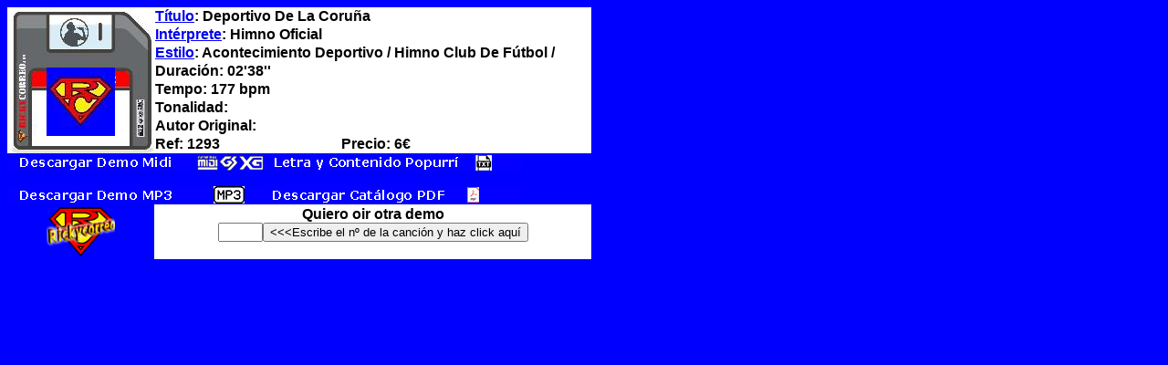

--- FILE ---
content_type: text/html
request_url: https://www.rickycorreo.com/demos/1293.htm
body_size: 1014
content:
<html><head></head><body bgcolor="#0000FF"><title>Deportivo De La Coru�a - Himno Oficial (Demo Rickycorreo.com)</title><table width="640" border="0" bordercolor="#000000" cellspacing="0" cellpadding="1" bgcolor="#FFFFFF"><tr> <td width="25%" rowspan="8" align="center" valign="bottom"" background="disquete.jpg" style="background-repeat: no-repeat; background-position: center center;valign="bottom ><p><img src="../portadas/1293.jpg"><br><br></p></td><td colspan="2"><font face="Verdana, Arial, Helvetica, sans-serif"><b><a href="../midi/default.htm" target="_top">T&iacute;tulo</a>: Deportivo De La Coru�a</b></font></td></tr><tr> <td colspan="2"><font face="Verdana, Arial, Helvetica, sans-serif"><b><a href="../midi2/default.htm" target="_top">Int&eacute;rprete</a>: Himno Oficial</b></font></td></tr><tr><td colspan="2"><font face="Verdana, Arial, Helvetica, sans-serif"><b><a href="../midi3/default.htm" target="_top">Estilo</a>: Acontecimiento Deportivo / Himno Club De F�tbol / </b></font></td></tr><tr><td colspan="2"><font face="Verdana, Arial, Helvetica, sans-serif"><b>Duraci&oacute;n: 02'38''</b></font></td></tr><tr><td colspan="2"><font face="Verdana, Arial, Helvetica, sans-serif"><b>Tempo: 177 bpm</b></font></td></tr><tr><td colspan="2"><font face="Verdana, Arial, Helvetica, sans-serif"><b>Tonalidad: </b></font></td></tr><tr> <td colspan="2"><font face="Verdana, Arial, Helvetica, sans-serif"><b>Autor Original: </b></font></td></tr><tr><td width="32%"><font face="Verdana, Arial, Helvetica, sans-serif"><b>Ref: 1293</b></font></td><td width="43%"><font face="Verdana, Arial, Helvetica, sans-serif"><strong>Precio: 6&euro; </strong></font></td></tr><tr> <td colspan="3" align="left" bgcolor="#0000FF"><strong><font color="#FFFFFF" size="1" face="Verdana, Arial, Helvetica, sans-serif"><a href="1293RC-DEMO.mid"><img src="descargamidi.gif" alt="descarga midi demo" border="0"></a></font></strong><a href="../letras/1293.txt"><img src="descargaletra.gif" width="283" height="19" alt="descargar letra"/></a></p>  <p align="left"><a href="1293RC-DEMO.mp3"><img src="descargamp3.gif" alt="descarga demo mp3" border="0"></a><strong><font color="#FFFFFF" size="1" face="Verdana, Arial, Helvetica, sans-serif"><a href="../catalogo/Catalogo Rickycorreo.pdf"><img src="descargacat.gif" alt="descarga catalogo" border="0"></a></font></strong></p></td></tr><tr> <td align="center" bgcolor="#0000FF"><font face="Verdana, Arial, Helvetica, sans-serif" color="#FFFFFF" size="2"><b><img src="../imagenes/RCmenu.gif" width="75" height="58" ></b></font></td><td colspan="2" align="left"><script Language="JavaScript">function loadpage(){document.location.href=document.frm.pswd.value + ".htm"}//--></script><form name=frm><div align="center"><b><font face="Verdana, Arial, Helvetica, sans-serif">Quiero oir otra demo</font></b><br><input type=text name=pswd size="4"><input type=button value="&lt;&lt;&lt;Escribe el n&ordm; de la canci&oacute;n y haz click aqu&iacute;" onClick="loadpage()"></div></form></td></tr></table></body></html>
